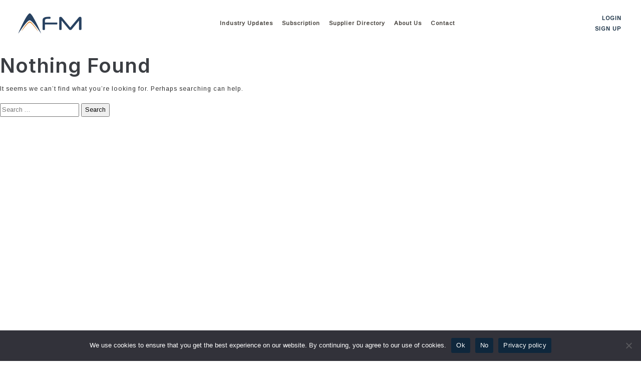

--- FILE ---
content_type: text/html; charset=UTF-8
request_url: https://afm.aero/tag/acs-aviation/
body_size: 12936
content:
<!doctype html>
<html lang="en-US">
   <head>
      <meta charset="UTF-8">
      <meta name="viewport" content="width=device-width, initial-scale=1">
      <link rel="profile" href="https://gmpg.org/xfn/11">
      <meta name='robots' content='index, follow, max-image-preview:large, max-snippet:-1, max-video-preview:-1' />

	<!-- This site is optimized with the Yoast SEO plugin v26.8 - https://yoast.com/product/yoast-seo-wordpress/ -->
	<title>ACS Aviation Archives - AFM.aero</title>
	<link rel="canonical" href="https://afm.aero/tag/acs-aviation/" />
	<meta property="og:locale" content="en_US" />
	<meta property="og:type" content="article" />
	<meta property="og:title" content="ACS Aviation Archives - AFM.aero" />
	<meta property="og:url" content="https://afm.aero/tag/acs-aviation/" />
	<meta property="og:site_name" content="AFM.aero" />
	<meta property="og:image" content="https://afm.aero/wp-content/uploads/2023/08/meta-icon-afm-2023.jpg" />
	<meta property="og:image:width" content="200" />
	<meta property="og:image:height" content="200" />
	<meta property="og:image:type" content="image/jpeg" />
	<meta name="twitter:card" content="summary_large_image" />
	<script type="application/ld+json" class="yoast-schema-graph">{"@context":"https://schema.org","@graph":[{"@type":"CollectionPage","@id":"https://afm.aero/tag/acs-aviation/","url":"https://afm.aero/tag/acs-aviation/","name":"ACS Aviation Archives - AFM.aero","isPartOf":{"@id":"https://afm.aero/#website"},"breadcrumb":{"@id":"https://afm.aero/tag/acs-aviation/#breadcrumb"},"inLanguage":"en-US"},{"@type":"BreadcrumbList","@id":"https://afm.aero/tag/acs-aviation/#breadcrumb","itemListElement":[{"@type":"ListItem","position":1,"name":"Home","item":"https://afm.aero/"},{"@type":"ListItem","position":2,"name":"ACS Aviation"}]},{"@type":"WebSite","@id":"https://afm.aero/#website","url":"https://afm.aero/","name":"AFM.aero","description":"Pilot Training Market Intelligence","potentialAction":[{"@type":"SearchAction","target":{"@type":"EntryPoint","urlTemplate":"https://afm.aero/?s={search_term_string}"},"query-input":{"@type":"PropertyValueSpecification","valueRequired":true,"valueName":"search_term_string"}}],"inLanguage":"en-US"}]}</script>
	<!-- / Yoast SEO plugin. -->


<link rel="alternate" type="application/rss+xml" title="AFM.aero &raquo; Comments Feed" href="https://afm.aero/comments/feed/" />
<link rel="alternate" type="application/rss+xml" title="AFM.aero &raquo; ACS Aviation Tag Feed" href="https://afm.aero/tag/acs-aviation/feed/" />
<style id='wp-img-auto-sizes-contain-inline-css'>
img:is([sizes=auto i],[sizes^="auto," i]){contain-intrinsic-size:3000px 1500px}
/*# sourceURL=wp-img-auto-sizes-contain-inline-css */
</style>
<style id='wp-emoji-styles-inline-css'>

	img.wp-smiley, img.emoji {
		display: inline !important;
		border: none !important;
		box-shadow: none !important;
		height: 1em !important;
		width: 1em !important;
		margin: 0 0.07em !important;
		vertical-align: -0.1em !important;
		background: none !important;
		padding: 0 !important;
	}
/*# sourceURL=wp-emoji-styles-inline-css */
</style>
<style id='wp-block-library-inline-css'>
:root{--wp-block-synced-color:#7a00df;--wp-block-synced-color--rgb:122,0,223;--wp-bound-block-color:var(--wp-block-synced-color);--wp-editor-canvas-background:#ddd;--wp-admin-theme-color:#007cba;--wp-admin-theme-color--rgb:0,124,186;--wp-admin-theme-color-darker-10:#006ba1;--wp-admin-theme-color-darker-10--rgb:0,107,160.5;--wp-admin-theme-color-darker-20:#005a87;--wp-admin-theme-color-darker-20--rgb:0,90,135;--wp-admin-border-width-focus:2px}@media (min-resolution:192dpi){:root{--wp-admin-border-width-focus:1.5px}}.wp-element-button{cursor:pointer}:root .has-very-light-gray-background-color{background-color:#eee}:root .has-very-dark-gray-background-color{background-color:#313131}:root .has-very-light-gray-color{color:#eee}:root .has-very-dark-gray-color{color:#313131}:root .has-vivid-green-cyan-to-vivid-cyan-blue-gradient-background{background:linear-gradient(135deg,#00d084,#0693e3)}:root .has-purple-crush-gradient-background{background:linear-gradient(135deg,#34e2e4,#4721fb 50%,#ab1dfe)}:root .has-hazy-dawn-gradient-background{background:linear-gradient(135deg,#faaca8,#dad0ec)}:root .has-subdued-olive-gradient-background{background:linear-gradient(135deg,#fafae1,#67a671)}:root .has-atomic-cream-gradient-background{background:linear-gradient(135deg,#fdd79a,#004a59)}:root .has-nightshade-gradient-background{background:linear-gradient(135deg,#330968,#31cdcf)}:root .has-midnight-gradient-background{background:linear-gradient(135deg,#020381,#2874fc)}:root{--wp--preset--font-size--normal:16px;--wp--preset--font-size--huge:42px}.has-regular-font-size{font-size:1em}.has-larger-font-size{font-size:2.625em}.has-normal-font-size{font-size:var(--wp--preset--font-size--normal)}.has-huge-font-size{font-size:var(--wp--preset--font-size--huge)}.has-text-align-center{text-align:center}.has-text-align-left{text-align:left}.has-text-align-right{text-align:right}.has-fit-text{white-space:nowrap!important}#end-resizable-editor-section{display:none}.aligncenter{clear:both}.items-justified-left{justify-content:flex-start}.items-justified-center{justify-content:center}.items-justified-right{justify-content:flex-end}.items-justified-space-between{justify-content:space-between}.screen-reader-text{border:0;clip-path:inset(50%);height:1px;margin:-1px;overflow:hidden;padding:0;position:absolute;width:1px;word-wrap:normal!important}.screen-reader-text:focus{background-color:#ddd;clip-path:none;color:#444;display:block;font-size:1em;height:auto;left:5px;line-height:normal;padding:15px 23px 14px;text-decoration:none;top:5px;width:auto;z-index:100000}html :where(.has-border-color){border-style:solid}html :where([style*=border-top-color]){border-top-style:solid}html :where([style*=border-right-color]){border-right-style:solid}html :where([style*=border-bottom-color]){border-bottom-style:solid}html :where([style*=border-left-color]){border-left-style:solid}html :where([style*=border-width]){border-style:solid}html :where([style*=border-top-width]){border-top-style:solid}html :where([style*=border-right-width]){border-right-style:solid}html :where([style*=border-bottom-width]){border-bottom-style:solid}html :where([style*=border-left-width]){border-left-style:solid}html :where(img[class*=wp-image-]){height:auto;max-width:100%}:where(figure){margin:0 0 1em}html :where(.is-position-sticky){--wp-admin--admin-bar--position-offset:var(--wp-admin--admin-bar--height,0px)}@media screen and (max-width:600px){html :where(.is-position-sticky){--wp-admin--admin-bar--position-offset:0px}}

/*# sourceURL=wp-block-library-inline-css */
</style><style id='global-styles-inline-css'>
:root{--wp--preset--aspect-ratio--square: 1;--wp--preset--aspect-ratio--4-3: 4/3;--wp--preset--aspect-ratio--3-4: 3/4;--wp--preset--aspect-ratio--3-2: 3/2;--wp--preset--aspect-ratio--2-3: 2/3;--wp--preset--aspect-ratio--16-9: 16/9;--wp--preset--aspect-ratio--9-16: 9/16;--wp--preset--color--black: #000000;--wp--preset--color--cyan-bluish-gray: #abb8c3;--wp--preset--color--white: #ffffff;--wp--preset--color--pale-pink: #f78da7;--wp--preset--color--vivid-red: #cf2e2e;--wp--preset--color--luminous-vivid-orange: #ff6900;--wp--preset--color--luminous-vivid-amber: #fcb900;--wp--preset--color--light-green-cyan: #7bdcb5;--wp--preset--color--vivid-green-cyan: #00d084;--wp--preset--color--pale-cyan-blue: #8ed1fc;--wp--preset--color--vivid-cyan-blue: #0693e3;--wp--preset--color--vivid-purple: #9b51e0;--wp--preset--gradient--vivid-cyan-blue-to-vivid-purple: linear-gradient(135deg,rgb(6,147,227) 0%,rgb(155,81,224) 100%);--wp--preset--gradient--light-green-cyan-to-vivid-green-cyan: linear-gradient(135deg,rgb(122,220,180) 0%,rgb(0,208,130) 100%);--wp--preset--gradient--luminous-vivid-amber-to-luminous-vivid-orange: linear-gradient(135deg,rgb(252,185,0) 0%,rgb(255,105,0) 100%);--wp--preset--gradient--luminous-vivid-orange-to-vivid-red: linear-gradient(135deg,rgb(255,105,0) 0%,rgb(207,46,46) 100%);--wp--preset--gradient--very-light-gray-to-cyan-bluish-gray: linear-gradient(135deg,rgb(238,238,238) 0%,rgb(169,184,195) 100%);--wp--preset--gradient--cool-to-warm-spectrum: linear-gradient(135deg,rgb(74,234,220) 0%,rgb(151,120,209) 20%,rgb(207,42,186) 40%,rgb(238,44,130) 60%,rgb(251,105,98) 80%,rgb(254,248,76) 100%);--wp--preset--gradient--blush-light-purple: linear-gradient(135deg,rgb(255,206,236) 0%,rgb(152,150,240) 100%);--wp--preset--gradient--blush-bordeaux: linear-gradient(135deg,rgb(254,205,165) 0%,rgb(254,45,45) 50%,rgb(107,0,62) 100%);--wp--preset--gradient--luminous-dusk: linear-gradient(135deg,rgb(255,203,112) 0%,rgb(199,81,192) 50%,rgb(65,88,208) 100%);--wp--preset--gradient--pale-ocean: linear-gradient(135deg,rgb(255,245,203) 0%,rgb(182,227,212) 50%,rgb(51,167,181) 100%);--wp--preset--gradient--electric-grass: linear-gradient(135deg,rgb(202,248,128) 0%,rgb(113,206,126) 100%);--wp--preset--gradient--midnight: linear-gradient(135deg,rgb(2,3,129) 0%,rgb(40,116,252) 100%);--wp--preset--font-size--small: 13px;--wp--preset--font-size--medium: 20px;--wp--preset--font-size--large: 36px;--wp--preset--font-size--x-large: 42px;--wp--preset--spacing--20: 0.44rem;--wp--preset--spacing--30: 0.67rem;--wp--preset--spacing--40: 1rem;--wp--preset--spacing--50: 1.5rem;--wp--preset--spacing--60: 2.25rem;--wp--preset--spacing--70: 3.38rem;--wp--preset--spacing--80: 5.06rem;--wp--preset--shadow--natural: 6px 6px 9px rgba(0, 0, 0, 0.2);--wp--preset--shadow--deep: 12px 12px 50px rgba(0, 0, 0, 0.4);--wp--preset--shadow--sharp: 6px 6px 0px rgba(0, 0, 0, 0.2);--wp--preset--shadow--outlined: 6px 6px 0px -3px rgb(255, 255, 255), 6px 6px rgb(0, 0, 0);--wp--preset--shadow--crisp: 6px 6px 0px rgb(0, 0, 0);}:where(.is-layout-flex){gap: 0.5em;}:where(.is-layout-grid){gap: 0.5em;}body .is-layout-flex{display: flex;}.is-layout-flex{flex-wrap: wrap;align-items: center;}.is-layout-flex > :is(*, div){margin: 0;}body .is-layout-grid{display: grid;}.is-layout-grid > :is(*, div){margin: 0;}:where(.wp-block-columns.is-layout-flex){gap: 2em;}:where(.wp-block-columns.is-layout-grid){gap: 2em;}:where(.wp-block-post-template.is-layout-flex){gap: 1.25em;}:where(.wp-block-post-template.is-layout-grid){gap: 1.25em;}.has-black-color{color: var(--wp--preset--color--black) !important;}.has-cyan-bluish-gray-color{color: var(--wp--preset--color--cyan-bluish-gray) !important;}.has-white-color{color: var(--wp--preset--color--white) !important;}.has-pale-pink-color{color: var(--wp--preset--color--pale-pink) !important;}.has-vivid-red-color{color: var(--wp--preset--color--vivid-red) !important;}.has-luminous-vivid-orange-color{color: var(--wp--preset--color--luminous-vivid-orange) !important;}.has-luminous-vivid-amber-color{color: var(--wp--preset--color--luminous-vivid-amber) !important;}.has-light-green-cyan-color{color: var(--wp--preset--color--light-green-cyan) !important;}.has-vivid-green-cyan-color{color: var(--wp--preset--color--vivid-green-cyan) !important;}.has-pale-cyan-blue-color{color: var(--wp--preset--color--pale-cyan-blue) !important;}.has-vivid-cyan-blue-color{color: var(--wp--preset--color--vivid-cyan-blue) !important;}.has-vivid-purple-color{color: var(--wp--preset--color--vivid-purple) !important;}.has-black-background-color{background-color: var(--wp--preset--color--black) !important;}.has-cyan-bluish-gray-background-color{background-color: var(--wp--preset--color--cyan-bluish-gray) !important;}.has-white-background-color{background-color: var(--wp--preset--color--white) !important;}.has-pale-pink-background-color{background-color: var(--wp--preset--color--pale-pink) !important;}.has-vivid-red-background-color{background-color: var(--wp--preset--color--vivid-red) !important;}.has-luminous-vivid-orange-background-color{background-color: var(--wp--preset--color--luminous-vivid-orange) !important;}.has-luminous-vivid-amber-background-color{background-color: var(--wp--preset--color--luminous-vivid-amber) !important;}.has-light-green-cyan-background-color{background-color: var(--wp--preset--color--light-green-cyan) !important;}.has-vivid-green-cyan-background-color{background-color: var(--wp--preset--color--vivid-green-cyan) !important;}.has-pale-cyan-blue-background-color{background-color: var(--wp--preset--color--pale-cyan-blue) !important;}.has-vivid-cyan-blue-background-color{background-color: var(--wp--preset--color--vivid-cyan-blue) !important;}.has-vivid-purple-background-color{background-color: var(--wp--preset--color--vivid-purple) !important;}.has-black-border-color{border-color: var(--wp--preset--color--black) !important;}.has-cyan-bluish-gray-border-color{border-color: var(--wp--preset--color--cyan-bluish-gray) !important;}.has-white-border-color{border-color: var(--wp--preset--color--white) !important;}.has-pale-pink-border-color{border-color: var(--wp--preset--color--pale-pink) !important;}.has-vivid-red-border-color{border-color: var(--wp--preset--color--vivid-red) !important;}.has-luminous-vivid-orange-border-color{border-color: var(--wp--preset--color--luminous-vivid-orange) !important;}.has-luminous-vivid-amber-border-color{border-color: var(--wp--preset--color--luminous-vivid-amber) !important;}.has-light-green-cyan-border-color{border-color: var(--wp--preset--color--light-green-cyan) !important;}.has-vivid-green-cyan-border-color{border-color: var(--wp--preset--color--vivid-green-cyan) !important;}.has-pale-cyan-blue-border-color{border-color: var(--wp--preset--color--pale-cyan-blue) !important;}.has-vivid-cyan-blue-border-color{border-color: var(--wp--preset--color--vivid-cyan-blue) !important;}.has-vivid-purple-border-color{border-color: var(--wp--preset--color--vivid-purple) !important;}.has-vivid-cyan-blue-to-vivid-purple-gradient-background{background: var(--wp--preset--gradient--vivid-cyan-blue-to-vivid-purple) !important;}.has-light-green-cyan-to-vivid-green-cyan-gradient-background{background: var(--wp--preset--gradient--light-green-cyan-to-vivid-green-cyan) !important;}.has-luminous-vivid-amber-to-luminous-vivid-orange-gradient-background{background: var(--wp--preset--gradient--luminous-vivid-amber-to-luminous-vivid-orange) !important;}.has-luminous-vivid-orange-to-vivid-red-gradient-background{background: var(--wp--preset--gradient--luminous-vivid-orange-to-vivid-red) !important;}.has-very-light-gray-to-cyan-bluish-gray-gradient-background{background: var(--wp--preset--gradient--very-light-gray-to-cyan-bluish-gray) !important;}.has-cool-to-warm-spectrum-gradient-background{background: var(--wp--preset--gradient--cool-to-warm-spectrum) !important;}.has-blush-light-purple-gradient-background{background: var(--wp--preset--gradient--blush-light-purple) !important;}.has-blush-bordeaux-gradient-background{background: var(--wp--preset--gradient--blush-bordeaux) !important;}.has-luminous-dusk-gradient-background{background: var(--wp--preset--gradient--luminous-dusk) !important;}.has-pale-ocean-gradient-background{background: var(--wp--preset--gradient--pale-ocean) !important;}.has-electric-grass-gradient-background{background: var(--wp--preset--gradient--electric-grass) !important;}.has-midnight-gradient-background{background: var(--wp--preset--gradient--midnight) !important;}.has-small-font-size{font-size: var(--wp--preset--font-size--small) !important;}.has-medium-font-size{font-size: var(--wp--preset--font-size--medium) !important;}.has-large-font-size{font-size: var(--wp--preset--font-size--large) !important;}.has-x-large-font-size{font-size: var(--wp--preset--font-size--x-large) !important;}
/*# sourceURL=global-styles-inline-css */
</style>

<style id='classic-theme-styles-inline-css'>
/*! This file is auto-generated */
.wp-block-button__link{color:#fff;background-color:#32373c;border-radius:9999px;box-shadow:none;text-decoration:none;padding:calc(.667em + 2px) calc(1.333em + 2px);font-size:1.125em}.wp-block-file__button{background:#32373c;color:#fff;text-decoration:none}
/*# sourceURL=/wp-includes/css/classic-themes.min.css */
</style>
<link rel='stylesheet' id='wp-components-css' href='https://afm.aero/wp-includes/css/dist/components/style.min.css?ver=6.9' media='all' />
<link rel='stylesheet' id='wp-preferences-css' href='https://afm.aero/wp-includes/css/dist/preferences/style.min.css?ver=6.9' media='all' />
<link rel='stylesheet' id='wp-block-editor-css' href='https://afm.aero/wp-includes/css/dist/block-editor/style.min.css?ver=6.9' media='all' />
<link rel='stylesheet' id='popup-maker-block-library-style-css' href='https://afm.aero/wp-content/plugins/popup-maker/dist/packages/block-library-style.css?ver=dbea705cfafe089d65f1' media='all' />
<link rel='stylesheet' id='contact-form-7-css' href='https://afm.aero/wp-content/plugins/contact-form-7/includes/css/styles.css?ver=6.1.4' media='all' />
<style id='contact-form-7-inline-css'>
.wpcf7 .wpcf7-recaptcha iframe {margin-bottom: 0;}.wpcf7 .wpcf7-recaptcha[data-align="center"] > div {margin: 0 auto;}.wpcf7 .wpcf7-recaptcha[data-align="right"] > div {margin: 0 0 0 auto;}
/*# sourceURL=contact-form-7-inline-css */
</style>
<link rel='stylesheet' id='cookie-notice-front-css' href='https://afm.aero/wp-content/plugins/cookie-notice/css/front.min.css?ver=2.5.11' media='all' />
<link rel='stylesheet' id='bootstrap-css' href='https://afm.aero/wp-content/themes/afm/assets/css/bootstrap-style.min.css?ver=5.0.0' media='all' />
<link rel='stylesheet' id='afm-style-css' href='https://afm.aero/wp-content/themes/afm/style.css?ver=1.0' media='all' />
<style id='rocket-lazyload-inline-css'>
.rll-youtube-player{position:relative;padding-bottom:56.23%;height:0;overflow:hidden;max-width:100%;}.rll-youtube-player:focus-within{outline: 2px solid currentColor;outline-offset: 5px;}.rll-youtube-player iframe{position:absolute;top:0;left:0;width:100%;height:100%;z-index:100;background:0 0}.rll-youtube-player img{bottom:0;display:block;left:0;margin:auto;max-width:100%;width:100%;position:absolute;right:0;top:0;border:none;height:auto;-webkit-transition:.4s all;-moz-transition:.4s all;transition:.4s all}.rll-youtube-player img:hover{-webkit-filter:brightness(75%)}.rll-youtube-player .play{height:100%;width:100%;left:0;top:0;position:absolute;background:url(https://afm.aero/wp-content/plugins/rocket-lazy-load/assets/img/youtube.png) no-repeat center;background-color: transparent !important;cursor:pointer;border:none;}
/*# sourceURL=rocket-lazyload-inline-css */
</style>
<script src="https://afm.aero/wp-includes/js/jquery/jquery.min.js?ver=3.7.1" id="jquery-core-js"></script>
<script src="https://afm.aero/wp-includes/js/jquery/jquery-migrate.min.js?ver=3.4.1" id="jquery-migrate-js"></script>
<script src="https://afm.aero/wp-content/plugins/post-grid-pro/assets/frontend/js/mixitup.min.js?ver=6.9" id="mixitup-js"></script>
<script src="https://afm.aero/wp-content/plugins/post-grid-pro/assets/frontend/js/mixitup-multifilter.js?ver=6.9" id="mixitup_multifilter-js"></script>
<script src="https://afm.aero/wp-content/plugins/post-grid-pro/assets/frontend/js/mixitup-pagination.js?ver=6.9" id="mixitup_pagination-js"></script>
<script src="https://afm.aero/wp-content/plugins/post-grid-pro/assets/frontend/js/jquery-scrollto.js?ver=6.9" id="scrollto-js"></script>
<script src="https://afm.aero/wp-content/plugins/post-grid-pro/assets/frontend/js/scripts.js?ver=6.9" id="post_grid_pro_scripts-js"></script>
<link rel="icon" href="https://afm.aero/wp-content/uploads/2023/07/cropped-favicon-07-20-2023-32x32.png" sizes="32x32" />
<link rel="icon" href="https://afm.aero/wp-content/uploads/2023/07/cropped-favicon-07-20-2023-192x192.png" sizes="192x192" />
<link rel="apple-touch-icon" href="https://afm.aero/wp-content/uploads/2023/07/cropped-favicon-07-20-2023-180x180.png" />
<meta name="msapplication-TileImage" content="https://afm.aero/wp-content/uploads/2023/07/cropped-favicon-07-20-2023-270x270.png" />
<noscript><style id="rocket-lazyload-nojs-css">.rll-youtube-player, [data-lazy-src]{display:none !important;}</style></noscript>      <!-- Google Tag Manager -->
      <script>(function(w,d,s,l,i){w[l]=w[l]||[];w[l].push({'gtm.start':
         new Date().getTime(),event:'gtm.js'});var f=d.getElementsByTagName(s)[0],
         j=d.createElement(s),dl=l!='dataLayer'?'&l='+l:'';j.async=true;j.src=
         'https://www.googletagmanager.com/gtm.js?id='+i+dl;f.parentNode.insertBefore(j,f);
         })(window,document,'script','dataLayer','GTM-TTXK8FK');
      </script>
      <!-- End Google Tag Manager -->
      <!-- Global site tag (gtag.js) - Google Analytics -->
      <script defer src="https://www.googletagmanager.com/gtag/js?id=UA-211192836-1"></script>
      <script>
         window.dataLayer = window.dataLayer || [];
         function gtag(){dataLayer.push(arguments);}
         gtag('js', new Date());
         
         gtag('config', 'UA-211192836-1');
      </script>
   </head>
   <body class="archive tag tag-acs-aviation tag-270 wp-theme-afm wp-child-theme-afm-theme-child cookies-not-set hfeed no-sidebar" >
      <!-- Google Tag Manager (noscript) -->
      <noscript><iframe src="https://www.googletagmanager.com/ns.html?id=GTM-TTXK8FK"
         height="0" width="0" style="display:none;visibility:hidden"></iframe></noscript>
      <!-- End Google Tag Manager (noscript) -->
            <header>
         <div  id="dekstop-hdr"  class="container-fluid">
            <div class="container-fluid">
               <div class="row">
                  <div class="col-sm-12">
                     <div class="headerSec">
                        <div class="site-branding">
                           <a href="https://afm.aero"><svg id="Layer_1" data-name="Layer 1" xmlns="http://www.w3.org/2000/svg" width="130" height="43" viewBox="0 0 160 52">
   <path d="M3.16,50.9A15.59,15.59,0,0,1,3.77,49c.85-2.21,1.81-4.37,2.79-6.52q1.89-4.22,3.91-8.35c.87-1.83,1.77-3.64,2.66-5.46.95-2,1.95-3.94,2.94-5.89C17.51,20,19,17.18,20.54,14.4a72.41,72.41,0,0,1,5.27-8.13A23.69,23.69,0,0,1,29,2.67a5,5,0,0,1,1.48-1,1.85,1.85,0,0,1,1.59.06,6.67,6.67,0,0,1,1.63,1.15A24.71,24.71,0,0,1,36.9,6.64a62,62,0,0,1,3.42,5.43Q42.6,16,44.73,20c1.15,2.14,2.27,4.27,3.35,6.45s2.14,4.34,3.2,6.53,2.13,4.52,3.15,6.81q1.64,3.68,3.23,7.37c.51,1.16,1,2.32,1.45,3.5l.13.36a.7.7,0,0,1-.25-.28q-4.86-7.1-10-14.05c-1.83-2.51-3.67-5-5.61-7.4-1.24-1.54-2.51-3.06-3.85-4.52-1-1-2-2-3-3a23.17,23.17,0,0,0-2.78-2.25,6.4,6.4,0,0,0-1.42-.74,3.63,3.63,0,0,0-2.73.13,11.3,11.3,0,0,0-2.31,1.44,26.37,26.37,0,0,0-3,2.76c-.94,1-1.85,2-2.73,3-1.68,2-3.32,4-4.89,6-2.54,3.31-5,6.73-7.34,10.15-1.32,1.87-2.7,3.7-4,5.58L3.47,50.64c-.11.06-.14.18-.31.26" fill="#284261"/>
   <path d="M10.48,45.53c.09-.16.18-.33.28-.49a153.8,153.8,0,0,1,9.29-13.36c1.38-1.74,2.74-3.49,4.24-5.14a25.88,25.88,0,0,1,4.55-4.07c.29-.18.57-.34.86-.49a3.05,3.05,0,0,1,2.7-.06,10.18,10.18,0,0,1,2.18,1.31,24.12,24.12,0,0,1,3.3,3.17,119.46,119.46,0,0,1,9.38,12.12c1.24,1.79,2.48,3.56,3.62,5.42a13.57,13.57,0,0,1,.76,1.38,2.21,2.21,0,0,1-.51-.4,25.71,25.71,0,0,1-2.06-2.37c-2.11-2.64-4.19-5.33-6.33-8-1.83-2.24-3.69-4.45-5.72-6.51a26.94,26.94,0,0,0-3.13-2.81,6.54,6.54,0,0,0-1-.64,3.48,3.48,0,0,0-3.3,0A11.25,11.25,0,0,0,27,26.36a42.93,42.93,0,0,0-4.24,4.4c-2.56,3-4.93,6.05-7.37,9.1C14,41.59,12.56,43.3,11.1,45l-.56.6-.06,0" fill="#d88028"/>
   <path d="M80.71,10.07c.72,0,1.17.2,1.38.6a4.07,4.07,0,0,1,.32,1.8,4,4,0,0,1-.32,1.8c-.2.39-.66.6-1.38.6H76.05a12,12,0,0,0-5.67,1,2.88,2.88,0,0,0-1.76,2.47V24H97.44a1.49,1.49,0,0,1,1.41.6,3.82,3.82,0,0,1,.33,1.8,3.8,3.8,0,0,1-.33,1.79,1.48,1.48,0,0,1-1.41.61H68.62V40.4a1.74,1.74,0,0,1-.76,1.69,5,5,0,0,1-2.22.39,4.9,4.9,0,0,1-2.19-.39,1.76,1.76,0,0,1-.76-1.69V18.34q0-8.26,13.16-8.27Z" fill="#284261"/>
   <path d="M151.52,11.63a3.85,3.85,0,0,1,1.58-1.19,5,5,0,0,1,1.93-.36c2.19,0,3.3,1,3.3,3V40.32a1.77,1.77,0,0,1-.76,1.7,6.54,6.54,0,0,1-4.45,0,1.76,1.76,0,0,1-.76-1.7V19.24L134.62,40.71A5.23,5.23,0,0,1,133.07,42a4.34,4.34,0,0,1-2,.39A5.12,5.12,0,0,1,129,42a4.4,4.4,0,0,1-1.58-1.29L109.59,19.24V40.32a1.74,1.74,0,0,1-.77,1.69,5,5,0,0,1-2.22.39,4.85,4.85,0,0,1-2.18-.39,1.74,1.74,0,0,1-.77-1.69V13.09c0-2,1.09-3,3.25-3a4.39,4.39,0,0,1,3.51,1.55l20.44,24.67Z" fill="#284261"/>
</svg></a>
                        </div>
                        <div class="menu-con-main">
                           <nav id="site-navigation" class="main-navigation">
                              <div class="menu-main-menu-container"><ul id="primary-menu" class="menu"><li id="menu-item-138" class="menu-item menu-item-type-post_type menu-item-object-page menu-item-has-children menu-item-138"><a href="https://afm.aero/pilot-training-market-intelligence/">Industry Updates</a>
<ul class="sub-menu">
	<li id="menu-item-1250" class="menu-item menu-item-type-custom menu-item-object-custom menu-item-1250"><a href="https://afm.aero/pilot-training-market-intelligence/">All</a></li>
	<li id="menu-item-3939" class="menu-item menu-item-type-post_type menu-item-object-page menu-item-3939"><a href="https://afm.aero/afm-research/">Research</a></li>
	<li id="menu-item-3051" class="menu-item menu-item-type-post_type menu-item-object-page menu-item-3051"><a href="https://afm.aero/interview-series/">Interview Series</a></li>
	<li id="menu-item-1152" class="menu-item menu-item-type-post_type menu-item-object-page menu-item-1152"><a href="https://afm.aero/flight-school/">Flight Schools</a></li>
	<li id="menu-item-1121" class="menu-item menu-item-type-post_type menu-item-object-page menu-item-1121"><a href="https://afm.aero/training-aircraft-developments/">Training Aircraft Developments</a></li>
	<li id="menu-item-1188" class="menu-item menu-item-type-post_type menu-item-object-page menu-item-1188"><a href="https://afm.aero/simulator-training-center/">Simulator Training Centers</a></li>
	<li id="menu-item-1182" class="menu-item menu-item-type-post_type menu-item-object-page menu-item-1182"><a href="https://afm.aero/industry-jobs/">Industry Jobs</a></li>
	<li id="menu-item-1170" class="menu-item menu-item-type-post_type menu-item-object-page menu-item-1170"><a href="https://afm.aero/investments-and-acquisitions/">Investments and Acquisitions</a></li>
	<li id="menu-item-1128" class="menu-item menu-item-type-post_type menu-item-object-page menu-item-1128"><a href="https://afm.aero/airline-hiring/">Airline Hiring</a></li>
	<li id="menu-item-1144" class="menu-item menu-item-type-post_type menu-item-object-page menu-item-1144"><a href="https://afm.aero/airline-aircraft-orders/">Airline Aircraft Orders</a></li>
	<li id="menu-item-1194" class="menu-item menu-item-type-post_type menu-item-object-page menu-item-1194"><a href="https://afm.aero/suppliers/">Suppliers</a></li>
	<li id="menu-item-14884" class="menu-item menu-item-type-post_type menu-item-object-page menu-item-14884"><a href="https://afm.aero/marketplace/">Marketplace</a></li>
	<li id="menu-item-1157" class="menu-item menu-item-type-post_type menu-item-object-page menu-item-1157"><a href="https://afm.aero/general-aviation/">General Aviation</a></li>
</ul>
</li>
<li id="menu-item-14496" class="menu-item menu-item-type-post_type menu-item-object-page menu-item-14496"><a href="https://afm.aero/subscription/">Subscription</a></li>
<li id="menu-item-1951" class="menu-item menu-item-type-post_type menu-item-object-page menu-item-1951"><a href="https://afm.aero/supplier-directory/">Supplier Directory</a></li>
<li id="menu-item-110" class="menu-item menu-item-type-post_type menu-item-object-page menu-item-has-children menu-item-110"><a href="https://afm.aero/about-us/">About Us</a>
<ul class="sub-menu">
	<li id="menu-item-35546" class="menu-item menu-item-type-post_type menu-item-object-page menu-item-35546"><a href="https://afm.aero/advisory-services/">Advisory Services</a></li>
</ul>
</li>
<li id="menu-item-109" class="menu-item menu-item-type-post_type menu-item-object-page menu-item-109"><a href="https://afm.aero/contact/">Contact</a></li>
</ul></div>                           </nav>
                        </div>
                        <div class="log-container">
                                                      <a href="https://afm.aero/log-in" class="login-btn">Login</a>
                           <a href="https://afm.aero/sign-up" class="login-btn">Sign up</a>
                                                   </div>
                     </div>
                  </div>
               </div>
            </div>
         </div>
         <div id="mobile-hdr" class="menu-con-mobile">
         <!--<div class="log-container"></div>-->
         <div class="container">
            <div class="row align-items-center">
               <div class="col-2">
                  <a href="https://afm.aero/log-in" class="login-btn-icon"><i class="icon-user"></i></a>
               </div>
               <div class="col-8">
                  <div class="menu-con-main">
                     <div class="site-branding">
                        <a href="https://afm.aero">
                        <svg id="Layer_1" data-name="Layer 1" xmlns="http://www.w3.org/2000/svg" width="130" height="43" viewBox="0 0 160 52">
   <path d="M3.16,50.9A15.59,15.59,0,0,1,3.77,49c.85-2.21,1.81-4.37,2.79-6.52q1.89-4.22,3.91-8.35c.87-1.83,1.77-3.64,2.66-5.46.95-2,1.95-3.94,2.94-5.89C17.51,20,19,17.18,20.54,14.4a72.41,72.41,0,0,1,5.27-8.13A23.69,23.69,0,0,1,29,2.67a5,5,0,0,1,1.48-1,1.85,1.85,0,0,1,1.59.06,6.67,6.67,0,0,1,1.63,1.15A24.71,24.71,0,0,1,36.9,6.64a62,62,0,0,1,3.42,5.43Q42.6,16,44.73,20c1.15,2.14,2.27,4.27,3.35,6.45s2.14,4.34,3.2,6.53,2.13,4.52,3.15,6.81q1.64,3.68,3.23,7.37c.51,1.16,1,2.32,1.45,3.5l.13.36a.7.7,0,0,1-.25-.28q-4.86-7.1-10-14.05c-1.83-2.51-3.67-5-5.61-7.4-1.24-1.54-2.51-3.06-3.85-4.52-1-1-2-2-3-3a23.17,23.17,0,0,0-2.78-2.25,6.4,6.4,0,0,0-1.42-.74,3.63,3.63,0,0,0-2.73.13,11.3,11.3,0,0,0-2.31,1.44,26.37,26.37,0,0,0-3,2.76c-.94,1-1.85,2-2.73,3-1.68,2-3.32,4-4.89,6-2.54,3.31-5,6.73-7.34,10.15-1.32,1.87-2.7,3.7-4,5.58L3.47,50.64c-.11.06-.14.18-.31.26" fill="#284261"/>
   <path d="M10.48,45.53c.09-.16.18-.33.28-.49a153.8,153.8,0,0,1,9.29-13.36c1.38-1.74,2.74-3.49,4.24-5.14a25.88,25.88,0,0,1,4.55-4.07c.29-.18.57-.34.86-.49a3.05,3.05,0,0,1,2.7-.06,10.18,10.18,0,0,1,2.18,1.31,24.12,24.12,0,0,1,3.3,3.17,119.46,119.46,0,0,1,9.38,12.12c1.24,1.79,2.48,3.56,3.62,5.42a13.57,13.57,0,0,1,.76,1.38,2.21,2.21,0,0,1-.51-.4,25.71,25.71,0,0,1-2.06-2.37c-2.11-2.64-4.19-5.33-6.33-8-1.83-2.24-3.69-4.45-5.72-6.51a26.94,26.94,0,0,0-3.13-2.81,6.54,6.54,0,0,0-1-.64,3.48,3.48,0,0,0-3.3,0A11.25,11.25,0,0,0,27,26.36a42.93,42.93,0,0,0-4.24,4.4c-2.56,3-4.93,6.05-7.37,9.1C14,41.59,12.56,43.3,11.1,45l-.56.6-.06,0" fill="#d88028"/>
   <path d="M80.71,10.07c.72,0,1.17.2,1.38.6a4.07,4.07,0,0,1,.32,1.8,4,4,0,0,1-.32,1.8c-.2.39-.66.6-1.38.6H76.05a12,12,0,0,0-5.67,1,2.88,2.88,0,0,0-1.76,2.47V24H97.44a1.49,1.49,0,0,1,1.41.6,3.82,3.82,0,0,1,.33,1.8,3.8,3.8,0,0,1-.33,1.79,1.48,1.48,0,0,1-1.41.61H68.62V40.4a1.74,1.74,0,0,1-.76,1.69,5,5,0,0,1-2.22.39,4.9,4.9,0,0,1-2.19-.39,1.76,1.76,0,0,1-.76-1.69V18.34q0-8.26,13.16-8.27Z" fill="#284261"/>
   <path d="M151.52,11.63a3.85,3.85,0,0,1,1.58-1.19,5,5,0,0,1,1.93-.36c2.19,0,3.3,1,3.3,3V40.32a1.77,1.77,0,0,1-.76,1.7,6.54,6.54,0,0,1-4.45,0,1.76,1.76,0,0,1-.76-1.7V19.24L134.62,40.71A5.23,5.23,0,0,1,133.07,42a4.34,4.34,0,0,1-2,.39A5.12,5.12,0,0,1,129,42a4.4,4.4,0,0,1-1.58-1.29L109.59,19.24V40.32a1.74,1.74,0,0,1-.77,1.69,5,5,0,0,1-2.22.39,4.85,4.85,0,0,1-2.18-.39,1.74,1.74,0,0,1-.77-1.69V13.09c0-2,1.09-3,3.25-3a4.39,4.39,0,0,1,3.51,1.55l20.44,24.67Z" fill="#284261"/>
</svg>                        </a>
                     </div>
                  </div>
               </div>
               <div class="col-2">
                  <nav id="site-navigation" class="main-navigation">
   <div class="menu-toggle">
      <div id="nav-mobile" onclick="openNav()">
         <span></span>
         <span></span>
         <span></span>
      </div>
   </div>
</nav>
<!-- #site-navigation -->
<div id="nav-container-mobile" class="nav-con-overlay">
   <a href="javascript:void(0)" class="closebtn" onclick="closeNav()">&times;</a>
   <div class="nav-con-overlay-content">
      <div class="logo-container">
         <a href="https://afm.aero">
         <img src="data:image/svg+xml,%3Csvg%20xmlns='http://www.w3.org/2000/svg'%20viewBox='0%200%20180%2067'%3E%3C/svg%3E" width="180" height="67" alt="Aviation Fly" data-lazy-src="https://afm.aero/wp-content/uploads/2021/06/afm-logo-white.png"><noscript><img src="https://afm.aero/wp-content/uploads/2021/06/afm-logo-white.png" width="180" height="67" alt="Aviation Fly"></noscript></a>
      </div>
      <div class="menu-main-menu-container"><ul id="primary-menu" class="menu"><li class="menu-item menu-item-type-post_type menu-item-object-page menu-item-has-children menu-item-138"><a href="https://afm.aero/pilot-training-market-intelligence/">Industry Updates</a>
<ul class="sub-menu">
	<li class="menu-item menu-item-type-custom menu-item-object-custom menu-item-1250"><a href="https://afm.aero/pilot-training-market-intelligence/">All</a></li>
	<li class="menu-item menu-item-type-post_type menu-item-object-page menu-item-3939"><a href="https://afm.aero/afm-research/">Research</a></li>
	<li class="menu-item menu-item-type-post_type menu-item-object-page menu-item-3051"><a href="https://afm.aero/interview-series/">Interview Series</a></li>
	<li class="menu-item menu-item-type-post_type menu-item-object-page menu-item-1152"><a href="https://afm.aero/flight-school/">Flight Schools</a></li>
	<li class="menu-item menu-item-type-post_type menu-item-object-page menu-item-1121"><a href="https://afm.aero/training-aircraft-developments/">Training Aircraft Developments</a></li>
	<li class="menu-item menu-item-type-post_type menu-item-object-page menu-item-1188"><a href="https://afm.aero/simulator-training-center/">Simulator Training Centers</a></li>
	<li class="menu-item menu-item-type-post_type menu-item-object-page menu-item-1182"><a href="https://afm.aero/industry-jobs/">Industry Jobs</a></li>
	<li class="menu-item menu-item-type-post_type menu-item-object-page menu-item-1170"><a href="https://afm.aero/investments-and-acquisitions/">Investments and Acquisitions</a></li>
	<li class="menu-item menu-item-type-post_type menu-item-object-page menu-item-1128"><a href="https://afm.aero/airline-hiring/">Airline Hiring</a></li>
	<li class="menu-item menu-item-type-post_type menu-item-object-page menu-item-1144"><a href="https://afm.aero/airline-aircraft-orders/">Airline Aircraft Orders</a></li>
	<li class="menu-item menu-item-type-post_type menu-item-object-page menu-item-1194"><a href="https://afm.aero/suppliers/">Suppliers</a></li>
	<li class="menu-item menu-item-type-post_type menu-item-object-page menu-item-14884"><a href="https://afm.aero/marketplace/">Marketplace</a></li>
	<li class="menu-item menu-item-type-post_type menu-item-object-page menu-item-1157"><a href="https://afm.aero/general-aviation/">General Aviation</a></li>
</ul>
</li>
<li class="menu-item menu-item-type-post_type menu-item-object-page menu-item-14496"><a href="https://afm.aero/subscription/">Subscription</a></li>
<li class="menu-item menu-item-type-post_type menu-item-object-page menu-item-1951"><a href="https://afm.aero/supplier-directory/">Supplier Directory</a></li>
<li class="menu-item menu-item-type-post_type menu-item-object-page menu-item-has-children menu-item-110"><a href="https://afm.aero/about-us/">About Us</a>
<ul class="sub-menu">
	<li class="menu-item menu-item-type-post_type menu-item-object-page menu-item-35546"><a href="https://afm.aero/advisory-services/">Advisory Services</a></li>
</ul>
</li>
<li class="menu-item menu-item-type-post_type menu-item-object-page menu-item-109"><a href="https://afm.aero/contact/">Contact</a></li>
</ul></div>      <div class="myaccnt-mobile">
            <div style="margin-bottom:9%;">
      <a href="https://afm.aero/log-in" class="login-btn" style="color:#fff;">Login</a>
      <a href="https://afm.aero/sign-up" class="login-btn" style="color:#fff;">Sign up</a>
      </div>
         </div>
</div>               </div>
            </div>
         </div>
      </header>
      <!-- #masthead -->
      <div class="main-container">

	<main id="primary" class="site-main">

		
<section class="no-results not-found">
	<header class="page-header">
		<h1 class="page-title">Nothing Found</h1>
	</header><!-- .page-header -->

	<div class="page-content">
		
			<p>It seems we can&rsquo;t find what you&rsquo;re looking for. Perhaps searching can help.</p>
			<form role="search" method="get" class="search-form" action="https://afm.aero/">
				<label>
					<span class="screen-reader-text">Search for:</span>
					<input type="search" class="search-field" placeholder="Search &hellip;" value="" name="s" />
				</label>
				<input type="submit" class="search-submit" value="Search" />
			</form>	</div><!-- .page-content -->
</section><!-- .no-results -->


	</main><!-- #main -->

</div>
	<footer class="site-footer">
		<div class="container con-custom">
			<div class="row">
				<div class="col-sm-12">
					<div class="contact-us-right text-center">
						<a href="/"><img src="data:image/svg+xml,%3Csvg%20xmlns='http://www.w3.org/2000/svg'%20viewBox='0%200%20120%2044'%3E%3C/svg%3E" width="120" height="44.39" alt="" data-lazy-src="https://afm.aero/wp-content/uploads/2021/06/afm-logo-white.png"><noscript><img src="https://afm.aero/wp-content/uploads/2021/06/afm-logo-white.png" width="120" height="44.39" alt=""></noscript></a>
                        <div class="footer-menu">
							<div class="menu-footer-container"><ul id="primary-footer-menu" class="menu"><li id="menu-item-245" class="menu-item menu-item-type-post_type menu-item-object-page menu-item-245"><a href="https://afm.aero/pilot-training-market-intelligence/">Industry Updates</a></li>
<li id="menu-item-12558" class="menu-item menu-item-type-post_type menu-item-object-page menu-item-12558"><a href="https://afm.aero/?page_id=126">Subscription</a></li>
<li id="menu-item-12556" class="menu-item menu-item-type-post_type menu-item-object-page menu-item-12556"><a href="https://afm.aero/supplier-directory/">Supplier Directory</a></li>
<li id="menu-item-246" class="menu-item menu-item-type-post_type menu-item-object-page menu-item-246"><a href="https://afm.aero/about-us/">About Us</a></li>
<li id="menu-item-248" class="menu-item menu-item-type-post_type menu-item-object-page menu-item-248"><a href="https://afm.aero/contact/">Contact Us</a></li>
</ul></div>						</div>
						<ul>
							<li><a href="https://www.youtube.com/channel/UCr_C8Qa9rkDHj0zRXJ2s5Cg" target="_blank" style="margin: 1px 0 -1px; display:block;"><i class="icon-youtube-play"></i></a></li>
							<li><a href="https://www.linkedin.com/company/afm-aero" target="_blank"><i class="icon-linkedin"></i></a></li>
						</ul>
					</div>
				
				</div>
			</div>
		</div>
		<div class="sub-footer">
			<div class="container">
				<div class="row">
					<div class="col-sm-12">
						<div id="dekstop-hdr" class="sign-footer">
							<p>© 2021 - 2024 AFM. All rights reserved. | <a href="https://afm.aero/terms-and-conditions-privacy-policy">Terms & Conditions, Privacy Policy</a></p>
						</div>
						<div id="mobile-hdr" class="sign-footer">
							<p style="margin-bottom: 5px;"><a href="https://afm.aero/terms-and-conditions-privacy-policy">Terms & Conditions, Privacy Policy</a></p>
							<p>© 2021 - 2024 AFM. All rights reserved.</p>
						</div>
					</div>
				</div>
			</div>
		</div>
	</footer><!-- #colophon -->
	
<script type="speculationrules">
{"prefetch":[{"source":"document","where":{"and":[{"href_matches":"/*"},{"not":{"href_matches":["/wp-*.php","/wp-admin/*","/wp-content/uploads/*","/wp-content/*","/wp-content/plugins/*","/wp-content/themes/afm-theme-child/*","/wp-content/themes/afm/*","/*\\?(.+)"]}},{"not":{"selector_matches":"a[rel~=\"nofollow\"]"}},{"not":{"selector_matches":".no-prefetch, .no-prefetch a"}}]},"eagerness":"conservative"}]}
</script>
    <script>
        jQuery(document).ready(function($) {
           /*  // Define the desired order of gateways
            var gatewayOrder = ['stripe', 'paypal', 'manual'];

            // Get the payment gateways container
            var paymentGatewaysContainer = $('#rcp_payment_gateways');

            // Sort the payment gateways based on the desired order
            var sortedGateways = paymentGatewaysContainer.find('label').sort(function(a, b) {
                var gatewayA = $(a).find('input').val();
                var gatewayB = $(b).find('input').val();
                return gatewayOrder.indexOf(gatewayA) - gatewayOrder.indexOf(gatewayB);
            });

            // Append the sorted gateways to the container
            paymentGatewaysContainer.append(sortedGateways); */

            // Hide the "Contact us" link if Stripe is initially selected
            if ($('#rcp_gateway_stripe').prop('checked')) {
                $('#contactUsLink').hide();
            } else {
                $('#contactUsLink').show();
            }

			if($('#rcp_gateway_paypal').prop('checked')){
				$('#contactUsLink').hide();
			}

            // Handle the change event of the radio buttons
            $('input[name="rcp_gateway"]').on('change', function() {
                if ($(this).attr('id') === 'rcp_gateway_stripe') {
                    $('#contactUsLink').hide(); // Hide the link when Stripe is selected
                } else {
                    $('#contactUsLink').show(); // Show the link for other gateways
                }
				if ($(this).attr('id') === 'rcp_gateway_paypal') {
                    $('#contactUsLink').hide(); // Hide the link when Stripe is selected
                }
            });
        });
    </script>
    <script src="https://afm.aero/wp-includes/js/dist/hooks.min.js?ver=dd5603f07f9220ed27f1" id="wp-hooks-js"></script>
<script src="https://afm.aero/wp-includes/js/dist/i18n.min.js?ver=c26c3dc7bed366793375" id="wp-i18n-js"></script>
<script id="wp-i18n-js-after">
wp.i18n.setLocaleData( { 'text direction\u0004ltr': [ 'ltr' ] } );
//# sourceURL=wp-i18n-js-after
</script>
<script src="https://afm.aero/wp-content/plugins/contact-form-7/includes/swv/js/index.js?ver=6.1.4" id="swv-js"></script>
<script id="contact-form-7-js-before">
var wpcf7 = {
    "api": {
        "root": "https:\/\/afm.aero\/wp-json\/",
        "namespace": "contact-form-7\/v1"
    },
    "cached": 1
};
//# sourceURL=contact-form-7-js-before
</script>
<script src="https://afm.aero/wp-content/plugins/contact-form-7/includes/js/index.js?ver=6.1.4" id="contact-form-7-js"></script>
<script id="cookie-notice-front-js-before">
var cnArgs = {"ajaxUrl":"https:\/\/afm.aero\/wp-admin\/admin-ajax.php","nonce":"29cffd84ba","hideEffect":"fade","position":"bottom","onScroll":false,"onScrollOffset":50,"onClick":false,"cookieName":"cookie_notice_accepted","cookieTime":15811200,"cookieTimeRejected":604800,"globalCookie":false,"redirection":false,"cache":true,"revokeCookies":false,"revokeCookiesOpt":"automatic"};

//# sourceURL=cookie-notice-front-js-before
</script>
<script src="https://afm.aero/wp-content/plugins/cookie-notice/js/front.min.js?ver=2.5.11" id="cookie-notice-front-js"></script>
<script src="https://afm.aero/wp-content/themes/afm/js/navigation.js?ver=1.0.0" id="afm-navigation-js"></script>
<script id="wp-emoji-settings" type="application/json">
{"baseUrl":"https://s.w.org/images/core/emoji/17.0.2/72x72/","ext":".png","svgUrl":"https://s.w.org/images/core/emoji/17.0.2/svg/","svgExt":".svg","source":{"concatemoji":"https://afm.aero/wp-includes/js/wp-emoji-release.min.js?ver=6.9"}}
</script>
<script type="module">
/*! This file is auto-generated */
const a=JSON.parse(document.getElementById("wp-emoji-settings").textContent),o=(window._wpemojiSettings=a,"wpEmojiSettingsSupports"),s=["flag","emoji"];function i(e){try{var t={supportTests:e,timestamp:(new Date).valueOf()};sessionStorage.setItem(o,JSON.stringify(t))}catch(e){}}function c(e,t,n){e.clearRect(0,0,e.canvas.width,e.canvas.height),e.fillText(t,0,0);t=new Uint32Array(e.getImageData(0,0,e.canvas.width,e.canvas.height).data);e.clearRect(0,0,e.canvas.width,e.canvas.height),e.fillText(n,0,0);const a=new Uint32Array(e.getImageData(0,0,e.canvas.width,e.canvas.height).data);return t.every((e,t)=>e===a[t])}function p(e,t){e.clearRect(0,0,e.canvas.width,e.canvas.height),e.fillText(t,0,0);var n=e.getImageData(16,16,1,1);for(let e=0;e<n.data.length;e++)if(0!==n.data[e])return!1;return!0}function u(e,t,n,a){switch(t){case"flag":return n(e,"\ud83c\udff3\ufe0f\u200d\u26a7\ufe0f","\ud83c\udff3\ufe0f\u200b\u26a7\ufe0f")?!1:!n(e,"\ud83c\udde8\ud83c\uddf6","\ud83c\udde8\u200b\ud83c\uddf6")&&!n(e,"\ud83c\udff4\udb40\udc67\udb40\udc62\udb40\udc65\udb40\udc6e\udb40\udc67\udb40\udc7f","\ud83c\udff4\u200b\udb40\udc67\u200b\udb40\udc62\u200b\udb40\udc65\u200b\udb40\udc6e\u200b\udb40\udc67\u200b\udb40\udc7f");case"emoji":return!a(e,"\ud83e\u1fac8")}return!1}function f(e,t,n,a){let r;const o=(r="undefined"!=typeof WorkerGlobalScope&&self instanceof WorkerGlobalScope?new OffscreenCanvas(300,150):document.createElement("canvas")).getContext("2d",{willReadFrequently:!0}),s=(o.textBaseline="top",o.font="600 32px Arial",{});return e.forEach(e=>{s[e]=t(o,e,n,a)}),s}function r(e){var t=document.createElement("script");t.src=e,t.defer=!0,document.head.appendChild(t)}a.supports={everything:!0,everythingExceptFlag:!0},new Promise(t=>{let n=function(){try{var e=JSON.parse(sessionStorage.getItem(o));if("object"==typeof e&&"number"==typeof e.timestamp&&(new Date).valueOf()<e.timestamp+604800&&"object"==typeof e.supportTests)return e.supportTests}catch(e){}return null}();if(!n){if("undefined"!=typeof Worker&&"undefined"!=typeof OffscreenCanvas&&"undefined"!=typeof URL&&URL.createObjectURL&&"undefined"!=typeof Blob)try{var e="postMessage("+f.toString()+"("+[JSON.stringify(s),u.toString(),c.toString(),p.toString()].join(",")+"));",a=new Blob([e],{type:"text/javascript"});const r=new Worker(URL.createObjectURL(a),{name:"wpTestEmojiSupports"});return void(r.onmessage=e=>{i(n=e.data),r.terminate(),t(n)})}catch(e){}i(n=f(s,u,c,p))}t(n)}).then(e=>{for(const n in e)a.supports[n]=e[n],a.supports.everything=a.supports.everything&&a.supports[n],"flag"!==n&&(a.supports.everythingExceptFlag=a.supports.everythingExceptFlag&&a.supports[n]);var t;a.supports.everythingExceptFlag=a.supports.everythingExceptFlag&&!a.supports.flag,a.supports.everything||((t=a.source||{}).concatemoji?r(t.concatemoji):t.wpemoji&&t.twemoji&&(r(t.twemoji),r(t.wpemoji)))});
//# sourceURL=https://afm.aero/wp-includes/js/wp-emoji-loader.min.js
</script>

		<!-- Cookie Notice plugin v2.5.11 by Hu-manity.co https://hu-manity.co/ -->
		<div id="cookie-notice" role="dialog" class="cookie-notice-hidden cookie-revoke-hidden cn-position-bottom" aria-label="Cookie Notice" style="background-color: rgba(50,50,58,1);"><div class="cookie-notice-container" style="color: #fff"><span id="cn-notice-text" class="cn-text-container">We use cookies to ensure that you get the best experience on our website. By continuing, you agree to our use of cookies.</span><span id="cn-notice-buttons" class="cn-buttons-container"><button id="cn-accept-cookie" data-cookie-set="accept" class="cn-set-cookie cn-button" aria-label="Ok" style="background-color: #00a99d">Ok</button><button id="cn-refuse-cookie" data-cookie-set="refuse" class="cn-set-cookie cn-button" aria-label="No" style="background-color: #00a99d">No</button><button data-link-url="https://afm.aero/terms-and-conditions-privacy-policy/" data-link-target="_blank" id="cn-more-info" class="cn-more-info cn-button" aria-label="Privacy policy" style="background-color: #00a99d">Privacy policy</button></span><button type="button" id="cn-close-notice" data-cookie-set="accept" class="cn-close-icon" aria-label="No"></button></div>
			
		</div>
		<!-- / Cookie Notice plugin --><script>window.lazyLoadOptions = [{
                elements_selector: "img[data-lazy-src],.rocket-lazyload,iframe[data-lazy-src]",
                data_src: "lazy-src",
                data_srcset: "lazy-srcset",
                data_sizes: "lazy-sizes",
                class_loading: "lazyloading",
                class_loaded: "lazyloaded",
                threshold: 300,
                callback_loaded: function(element) {
                    if ( element.tagName === "IFRAME" && element.dataset.rocketLazyload == "fitvidscompatible" ) {
                        if (element.classList.contains("lazyloaded") ) {
                            if (typeof window.jQuery != "undefined") {
                                if (jQuery.fn.fitVids) {
                                    jQuery(element).parent().fitVids();
                                }
                            }
                        }
                    }
                }},{
				elements_selector: ".rocket-lazyload",
				data_src: "lazy-src",
				data_srcset: "lazy-srcset",
				data_sizes: "lazy-sizes",
				class_loading: "lazyloading",
				class_loaded: "lazyloaded",
				threshold: 300,
			}];
        window.addEventListener('LazyLoad::Initialized', function (e) {
            var lazyLoadInstance = e.detail.instance;

            if (window.MutationObserver) {
                var observer = new MutationObserver(function(mutations) {
                    var image_count = 0;
                    var iframe_count = 0;
                    var rocketlazy_count = 0;

                    mutations.forEach(function(mutation) {
                        for (var i = 0; i < mutation.addedNodes.length; i++) {
                            if (typeof mutation.addedNodes[i].getElementsByTagName !== 'function') {
                                continue;
                            }

                            if (typeof mutation.addedNodes[i].getElementsByClassName !== 'function') {
                                continue;
                            }

                            images = mutation.addedNodes[i].getElementsByTagName('img');
                            is_image = mutation.addedNodes[i].tagName == "IMG";
                            iframes = mutation.addedNodes[i].getElementsByTagName('iframe');
                            is_iframe = mutation.addedNodes[i].tagName == "IFRAME";
                            rocket_lazy = mutation.addedNodes[i].getElementsByClassName('rocket-lazyload');

                            image_count += images.length;
			                iframe_count += iframes.length;
			                rocketlazy_count += rocket_lazy.length;

                            if(is_image){
                                image_count += 1;
                            }

                            if(is_iframe){
                                iframe_count += 1;
                            }
                        }
                    } );

                    if(image_count > 0 || iframe_count > 0 || rocketlazy_count > 0){
                        lazyLoadInstance.update();
                    }
                } );

                var b      = document.getElementsByTagName("body")[0];
                var config = { childList: true, subtree: true };

                observer.observe(b, config);
            }
        }, false);</script><script data-no-minify="1" async src="https://afm.aero/wp-content/plugins/rocket-lazy-load/assets/js/16.1/lazyload.min.js"></script><script>function lazyLoadThumb(e,alt,l){var t='<img loading="lazy" src="https://i.ytimg.com/vi/ID/hqdefault.jpg" alt="" width="480" height="360">',a='<button class="play" aria-label="play Youtube video"></button>';if(l){t=t.replace('data-lazy-','');t=t.replace('loading="lazy"','');t=t.replace(/<noscript>.*?<\/noscript>/g,'');}t=t.replace('alt=""','alt="'+alt+'"');return t.replace("ID",e)+a}function lazyLoadYoutubeIframe(){var e=document.createElement("iframe"),t="ID?autoplay=1";t+=0===this.parentNode.dataset.query.length?"":"&"+this.parentNode.dataset.query;e.setAttribute("src",t.replace("ID",this.parentNode.dataset.src)),e.setAttribute("frameborder","0"),e.setAttribute("allowfullscreen","1"),e.setAttribute("allow","accelerometer; autoplay; encrypted-media; gyroscope; picture-in-picture"),this.parentNode.parentNode.replaceChild(e,this.parentNode)}document.addEventListener("DOMContentLoaded",function(){var exclusions=[];var e,t,p,u,l,a=document.getElementsByClassName("rll-youtube-player");for(t=0;t<a.length;t++)(e=document.createElement("div")),(u='https://i.ytimg.com/vi/ID/hqdefault.jpg'),(u=u.replace('ID',a[t].dataset.id)),(l=exclusions.some(exclusion=>u.includes(exclusion))),e.setAttribute("data-id",a[t].dataset.id),e.setAttribute("data-query",a[t].dataset.query),e.setAttribute("data-src",a[t].dataset.src),(e.innerHTML=lazyLoadThumb(a[t].dataset.id,a[t].dataset.alt,l)),a[t].appendChild(e),(p=e.querySelector(".play")),(p.onclick=lazyLoadYoutubeIframe)});</script><!-- Start of HubSpot Embed Code -->

<script type="text/javascript" id="hs-script-loader" async defer src="//js-eu1.hs-scripts.com/26945958.js"></script>

<!-- End of HubSpot Embed Code -->

</body>
</html>
